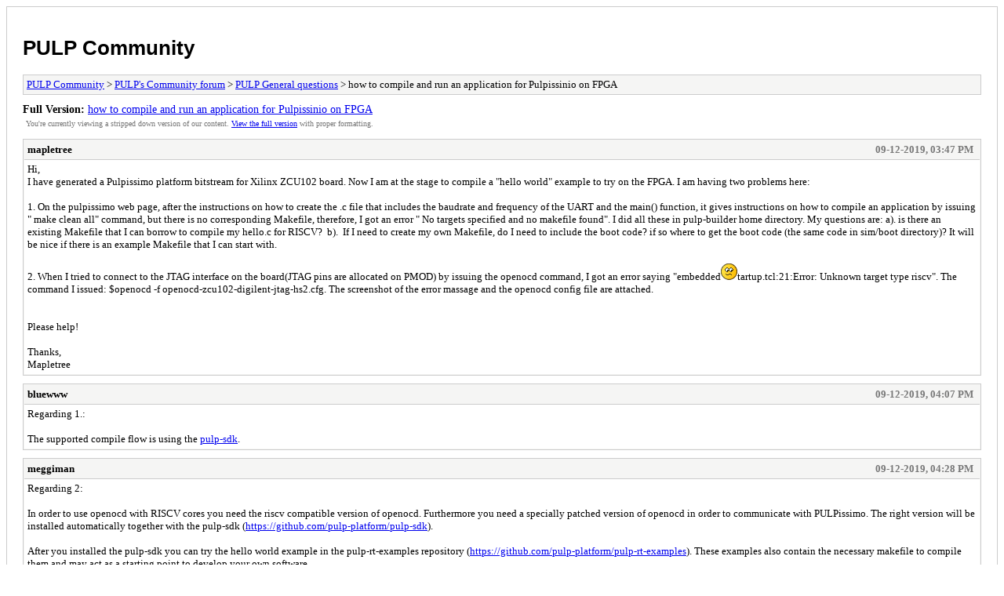

--- FILE ---
content_type: text/html; charset=UTF-8
request_url: https://pulp-platform.org/community/archive/index.php?thread-117.html
body_size: 13244
content:
<!DOCTYPE html PUBLIC "-//W3C//DTD XHTML 1.0 Transitional//EN" "http://www.w3.org/TR/xhtml1/DTD/xhtml1-transitional.dtd">
<html xmlns="http://www.w3.org/1999/xhtml" xml:lang="en" lang="en">
<head>
<title>PULP Community - how to compile and run an application for Pulpissinio on FPGA</title>
<meta http-equiv="content-type" content="text/html; charset=UTF-8" />
<meta name="robots" content="index,follow" />
<link type="text/css" rel="stylesheet" rev="stylesheet" href="https://pulp-platform.org/community/archive/screen.css" media="screen" />
<link type="text/css" rel="stylesheet" rev="stylesheet" href="https://pulp-platform.org/community/archive/print.css" media="print" />
</head>
<body>
<div id="container">
<h1><a href="https://pulp-platform.org/community/index.php">PULP Community</a></h1>
<div class="navigation"><a href="https://pulp-platform.org/community/archive/index.php">PULP Community</a> &gt; <a href="https://pulp-platform.org/community/archive/index.php?forum-1.html">PULP's Community forum</a> &gt; <a href="https://pulp-platform.org/community/archive/index.php?forum-2.html">PULP General questions</a> &gt; how to compile and run an application for Pulpissinio on FPGA</div>
<div id="fullversion"><strong>Full Version:</strong> <a href="https://pulp-platform.org/community/showthread.php?tid=117">how to compile and run an application for Pulpissinio on FPGA</a></div>
<div id="infobox">You're currently viewing a stripped down version of our content. <a href="https://pulp-platform.org/community/showthread.php?tid=117">View the full version</a> with proper formatting.</div>
<div id="content">
<div class="post">
<div class="header">
<div class="author"><h2><a href="https://pulp-platform.org/community/member.php?action=profile&amp;uid=302">mapletree</a></h2></div><div class="dateline">09-12-2019, 03:47 PM</div>
</div>
<div class="message">Hi,<br />
I have generated a Pulpissimo platform bitstream for Xilinx ZCU102 board. Now I am at the stage to compile a "hello world" example to try on the FPGA. I am having two problems here:<br />
<br />
1. On the pulpissimo web page, after the instructions on how to create the .c file that includes the baudrate and frequency of the UART and the main() function, it gives instructions on how to compile an application by issuing " make clean all" command, but there is no corresponding Makefile, therefore, I got an error " No targets specified and no makefile found". I did all these in pulp-builder home directory. My questions are: a). is there an existing Makefile that I can borrow to compile my hello.c for RISCV?  b).  If I need to create my own Makefile, do I need to include the boot code? if so where to get the boot code (the same code in sim/boot directory)? It will be nice if there is an example Makefile that I can start with.<br />
<br />
2. When I tried to connect to the JTAG interface on the board(JTAG pins are allocated on PMOD) by issuing the openocd command, I got an error saying "embedded<img src="https://pulp-platform.org/community/images/smilies/confused.png" alt="Confused" title="Confused" class="smilie smilie_13" />tartup.tcl:21:Error: Unknown target type riscv". The command I issued: &#36;openocd -f openocd-zcu102-digilent-jtag-hs2.cfg. The screenshot of the error massage and the openocd config file are attached.<br />
<br />
<br />
Please help!<br />
<br />
Thanks,<br />
Mapletree</div>
</div>
<div class="post">
<div class="header">
<div class="author"><h2><a href="https://pulp-platform.org/community/member.php?action=profile&amp;uid=211">bluewww</a></h2></div><div class="dateline">09-12-2019, 04:07 PM</div>
</div>
<div class="message">Regarding 1.:<br />
<br />
The supported compile flow is using the <a href="https://github.com/pulp-platform/pulp-sdk" target="_blank" rel="noopener" class="mycode_url">pulp-sdk</a>.</div>
</div>
<div class="post">
<div class="header">
<div class="author"><h2><a href="https://pulp-platform.org/community/member.php?action=profile&amp;uid=55">meggiman</a></h2></div><div class="dateline">09-12-2019, 04:28 PM</div>
</div>
<div class="message">Regarding 2:<br />
<br />
In order to use openocd with RISCV cores you need the riscv compatible version of openocd. Furthermore you need a specially patched version of openocd in order to communicate with PULPissimo. The right version will be installed automatically together with the pulp-sdk (<a href="https://github.com/pulp-platform/pulp-sdk" target="_blank" rel="noopener" class="mycode_url">https://github.com/pulp-platform/pulp-sdk</a>). <br />
<br />
After you installed the pulp-sdk you can try the hello world example in the pulp-rt-examples repository (<a href="https://github.com/pulp-platform/pulp-rt-examples" target="_blank" rel="noopener" class="mycode_url">https://github.com/pulp-platform/pulp-rt-examples</a>). These examples also contain the necessary makefile to compile them and may act as a starting point to develop your own software.<br />
<br />
Greetings,<br />
Manuel</div>
</div>
<div class="post">
<div class="header">
<div class="author"><h2><a href="https://pulp-platform.org/community/member.php?action=profile&amp;uid=302">mapletree</a></h2></div><div class="dateline">09-17-2019, 04:09 PM</div>
</div>
<div class="message">Hi Manuel,<br />
<br />
Thank you so much for your help! I reinstalled the SDK that provides the right openocd for riscv. now I can run the hello world on my ZCU102 board!<br />
<br />
I still have a few questions regarding the pulp tools:<br />
<br />
a) regarding pulp-builder and pulp-sdk:<br />
<br />
on the pulpissimo platform github page (<a href="https://github.com/pulp-platform/pulpissimo" target="_blank" rel="noopener" class="mycode_url">https://github.com/pulp-platform/pulpissimo</a>), it asks to install the pulp-builder instead of pulp-sdk as software development kit. I actually installed it and used it to build the hello world application running on the pulpissimo RTL simulation platform. However it seems not including the openocd for riscv, and it has a few other differences from the pulp-sdk as well. I am just wondering what are pulp-sdk and pulp-builder for respectively? when should I use pulp-builder and when to use pulp-sdk?<br />
<br />
b). Regarding the openocd and the pulp-debug-bridge: is the pulp-debug-bridge required by the openocd? The pulp-debug-bridge was mentioned on the SDK build process web page, and I installed it following the instructions provided on the pulp-debug-bridge web page, but it seems not working for my platform when I tried the plpbridge command, it complained "ImportError: No module named 'bridge'<br />
<br />
<br />
Thanks,<br />
Mapletree</div>
</div>
<div class="post">
<div class="header">
<div class="author"><h2><a href="https://pulp-platform.org/community/member.php?action=profile&amp;uid=55">meggiman</a></h2></div><div class="dateline">09-19-2019, 11:00 PM</div>
</div>
<div class="message"><blockquote class="mycode_quote"><cite><span> (09-17-2019, 04:09 PM)</span>mapletree Wrote: <a href="https://pulp-platform.org/community/showthread.php?pid=301#pid301">[ -> ]</a></cite>Hi Manuel,<br />
<br />
Thank you so much for your help! I reinstalled the SDK that provides the right openocd for riscv. now I can run the hello world on my ZCU102 board!<br />
<br />
I still have a few questions regarding the pulp tools:<br />
<br />
a) regarding pulp-builder and pulp-sdk:<br />
<br />
on the pulpissimo platform github page (<a href="https://github.com/pulp-platform/pulpissimo" target="_blank" rel="noopener" class="mycode_url">https://github.com/pulp-platform/pulpissimo</a>), it asks to install the pulp-builder instead of pulp-sdk as software development kit. I actually installed it and used it to build the hello world application running on the pulpissimo RTL simulation platform. However it seems not including the openocd for riscv, and it has a few other differences from the pulp-sdk as well. I am just wondering what are pulp-sdk and pulp-builder for respectively? when should I use pulp-builder and when to use pulp-sdk?<br />
<br />
b). Regarding the openocd and the pulp-debug-bridge: is the pulp-debug-bridge required by the openocd? The pulp-debug-bridge was mentioned on the SDK build process web page, and I installed it following the instructions provided on the pulp-debug-bridge web page, but it seems not working for my platform when I tried the plpbridge command, it complained "ImportError: No module named 'bridge'<br />
<br />
<br />
Thanks,<br />
Mapletree</blockquote><br />
Hi Mapletree,<br />
<br />
Pulp-builder is a set of script to quickly setup a version of the pulp-sdk that is compatible with the PULPissimo simulation target. In the end it uses the same sdk with a simpler but less feature complete installation flow custom tailored to pulpissimo wheras pulp-sdk can be used with almost all PULP platforms. If you already have the pulp-sdk installed as a standalone you can keep using this one. However it happens from time to time that some new bleeding edge features temporarily breaks compatibility with some platforms. So update with care...<br />
<br />
The pulp-debug-bridge mentioned in the sdk was used to communicate with our old legacy debug module in older versions of PULPissimo. It has been superseeded by the new riscv debug spec compliant module. Technically, the old module is still present in the design side-by-side with the new one. While you used the pulp-debug-bridge to connect to the old debug module you now use openocd to communicate with the new one.<br />
<br />
Greetings,<br />
Manuel</div>
</div>
<div class="post">
<div class="header">
<div class="author"><h2><a href="https://pulp-platform.org/community/member.php?action=profile&amp;uid=302">mapletree</a></h2></div><div class="dateline">09-20-2019, 02:57 PM</div>
</div>
<div class="message"><blockquote class="mycode_quote"><cite><span> (09-19-2019, 11:00 PM)</span>meggiman Wrote: <a href="https://pulp-platform.org/community/showthread.php?pid=304#pid304">[ -> ]</a></cite><blockquote class="mycode_quote"><cite><span> (09-17-2019, 04:09 PM)</span>mapletree Wrote: <a href="https://pulp-platform.org/community/showthread.php?pid=301#pid301">[ -> ]</a></cite>Hi Manuel,<br />
<br />
Thank you so much for your help! I reinstalled the SDK that provides the right openocd for riscv. now I can run the hello world on my ZCU102 board!<br />
<br />
I still have a few questions regarding the pulp tools:<br />
<br />
a) regarding pulp-builder and pulp-sdk:<br />
<br />
on the pulpissimo platform github page (<a href="https://github.com/pulp-platform/pulpissimo" target="_blank" rel="noopener" class="mycode_url">https://github.com/pulp-platform/pulpissimo</a>), it asks to install the pulp-builder instead of pulp-sdk as software development kit. I actually installed it and used it to build the hello world application running on the pulpissimo RTL simulation platform. However it seems not including the openocd for riscv, and it has a few other differences from the pulp-sdk as well. I am just wondering what are pulp-sdk and pulp-builder for respectively? when should I use pulp-builder and when to use pulp-sdk?<br />
<br />
b). Regarding the openocd and the pulp-debug-bridge: is the pulp-debug-bridge required by the openocd? The pulp-debug-bridge was mentioned on the SDK build process web page, and I installed it following the instructions provided on the pulp-debug-bridge web page, but it seems not working for my platform when I tried the plpbridge command, it complained "ImportError: No module named 'bridge'<br />
<br />
<br />
Thanks,<br />
Mapletree</blockquote><br />
Hi Mapletree,<br />
<br />
Pulp-builder is a set of script to quickly setup a version of the pulp-sdk that is compatible with the PULPissimo simulation target. In the end it uses the same sdk with a simpler but less feature complete installation flow custom tailored to pulpissimo wheras pulp-sdk can be used with almost all PULP platforms. If you already have the pulp-sdk installed as a standalone you can keep using this one. However it happens from time to time that some new bleeding edge features temporarily breaks compatibility with some platforms. So update with care...<br />
<br />
The pulp-debug-bridge mentioned in the sdk was used to communicate with our old legacy debug module in older versions of PULPissimo. It has been superseeded by the new riscv debug spec compliant module. Technically, the old module is still present in the design side-by-side with the new one. While you used the pulp-debug-bridge to connect to the old debug module you now use openocd to communicate with the new one.<br />
<br />
Greetings,<br />
Manuel</blockquote><br />
Thanks so much for your reply Manuel! it is clear to me now!<br />
<br />
Olive</div>
</div>
</div>
<div class="navigation"><a href="https://pulp-platform.org/community/archive/index.php">PULP Community</a> &gt; <a href="https://pulp-platform.org/community/archive/index.php?forum-1.html">PULP's Community forum</a> &gt; <a href="https://pulp-platform.org/community/archive/index.php?forum-2.html">PULP General questions</a> &gt; how to compile and run an application for Pulpissinio on FPGA</div>
</div>
<div id="footer">
Powered By <a href="https://mybb.com">MyBB</a>, &copy; 2002-2026 <a href="https://mybb.com">MyBB Group</a>
</div>
</body>
</html>
